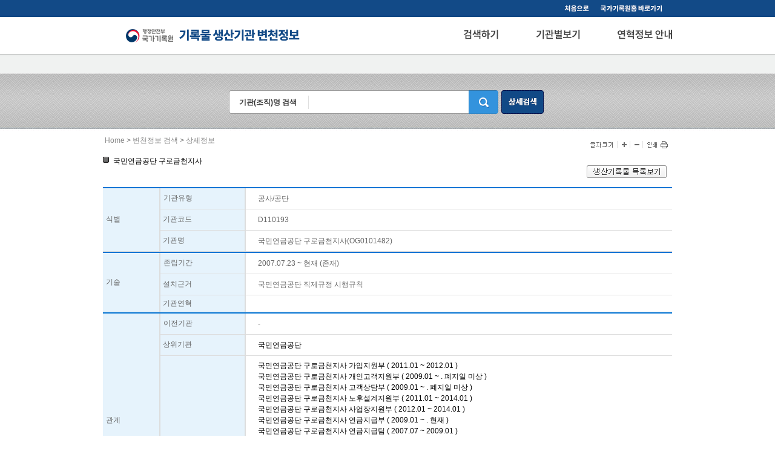

--- FILE ---
content_type: text/html;charset=UTF-8
request_url: https://theme.archives.go.kr/next/organ/viewDetailInfo.do?code=OG0101482&isProvince=&mapInfo=mapno1
body_size: 20501
content:




<!DOCTYPE HTML PUBLIC "-//W3C//DTD HTML 4.01 Transitional//EN" "http://www.w3.org/TR/html4/loose.dtd">
<html lang="ko">
<head>
	<!-- Global site tag (grag.js) - Google Analytics -->
	<script async src="https://www.googletagmanager.com/gtag/js?id=UA-120722483-1"></script>
	<script>
		window.dataLayer = window.dataLayer || [];
		function gtag(){dataLayer.push(arguments);}
		gtag('js', new Date());

		gtag('config','UA-120722483-1');
	</script>
	<title>기록물 생산기관 변천정보 &gt; 기관연혁 상세정보</title>
	<meta http-equiv="Content-Type" content="text/html; charset=utf-8">
	<script type="text/javascript" src="/next/js/jquery-1.9.1.min.js"></script>
	<script type="text/javascript" src="/next/js/organHistory.js"></script>
	
	<link href="/next/css/organHistory.css" rel="stylesheet" type="text/css">
	<link href="/next/css/organHistoryPrint.css" rel="stylesheet" media="print" type="text/css">
	<script type="text/javascript">
		function goBasicPopupInfo(code){
			var form = document.getElementById("returnForm");
			form.code.value = code;
			form.action = "/next/organ/organBasicInfo.do";
			var a = window.open("", "newWindow", "");
			form.target = "newWindow";
			form.submit();
		}
		function goBasicInfo(code){
			var form = document.getElementById("returnForm");
			form.code.value = code;
			form.action = "/next/organ/organBasicInfo.do";
			form.submit();
		}
	</script>
</head>
<body>
<div id="skip-navigation">
	<p><a href="#topmenu">상단메뉴바로가기</a></p>
	<p><a href="#body">컨텐츠바로가기</a></p>
	<p><a href="#mainfooter">푸터바로가기</a></p>
</div>

<div id="wrap_sub">
<!--메인레이아웃 시작-->
<div id="wrapmain">
	<!--상단시작-->
	



<div id="maintopicon">
	<ul>
		<li><a href="/next/organ/mainView.do"><img src="/next/images/organHistory/topicon01.gif" alt="처음으로"></a></li>
		<li><a href="http://www.archives.go.kr" target="_blank" title="새창으로"><img src="/next/images/organHistory/topicon02.gif" alt="국가기록원 바로가기"></a></li>
	</ul>
</div>

<div id="maintop">
	<h1><a href="/next/organ/mainView.do"><img src="/next/images/organHistory/main_logo.gif" alt="기록물 생산기관 변천정보"></a></h1>
	<ul id="topmenu">
		
		
		<li><a href="/next/organ/detailSearch.do" class="toptext"><img src="/next/images/organHistory/menu01_off.jpg" alt="검색하기"></a>
				
			<div>
				<ul class="topsubmenu">
					<li><a href="/next/organ/detailSearch.do"><img src="/next/images/organHistory/menu01_sub01_on.gif" alt="검색하기"></a></li>
				</ul>
			</div>
		</li>
		
		
		<li><a href="/next/organ/organChartSearch.do" class="toptext"><img src="/next/images/organHistory/menu02_off.jpg" alt="기관별보기"></a>
				
			<div>
				<ul class="topsubmenu">
					
					<li><a href="/next/organ/organChartSearch.do"><img src="/next/images/organHistory/menu02_sub01_off.gif" alt="중앙행정기관"></a></li>
					
					<li><a href="/next/organ/provinceChartSearch.do"><img src="/next/images/organHistory/menu02_sub04_off.gif" alt="지방자치단체"></a></li>
					
					<li><a href="/next/organ/localEduChartSearch.do"><img src="/next/images/organHistory/menu02_sub05_off.gif" alt="교육청"></a></li>
					
					<li><a href="/next/organ/corporationChartSearch.do"><img src="/next/images/organHistory/menu02_sub06_off.gif" alt="공사 &middot; 공단"></a></li>
					
					<li><a href="/next/organ/partSearch.do"><img src="/next/images/organHistory/menu02_sub02_off.gif" alt="분야별"></a></li>
					
					<li><a href="/next/organ/historySearch.do"><img src="/next/images/organHistory/menu02_sub03_off.gif" alt="시대별"></a></li>
				</ul>
			</div>
		</li>
		
		
		<li><a href="/next/organ/setUpInfo.do" class="toptext"><img src="/next/images/organHistory/menu03_off.jpg" alt="변천정보 안내"></a>
				
			<div>
				<ul class="topsubmenu">
					
					<li><a href="/next/organ/setUpInfo.do"><img src="/next/images/organHistory/menu03_sub01_off.gif" alt="구축목적"></a></li>
					
					<li><a href="/next/organ/supplyInfo.do"><img src="/next/images/organHistory/menu03_sub02_off.gif" alt="제공정보"></a></li>
					
					<li><a href="/next/organ/searchGuide.do"><img src="/next/images/organHistory/menu03_sub03_off.gif" alt="검색안내"></a></li>
					
					<li><a href="/next/organ/relatedSite.do"><img src="/next/images/organHistory/menu03_sub04_off.gif" alt="관련사이트"></a></li>
				</ul>
			</div>
		</li>
	</ul>
</div>
	
	
<div id="mainsearch">
	<fieldset>
	<legend>검색하기</legend>
	<form action="/next/organ/searchResult.do" id="commonSearchForm" name="commonSearchForm" method="get" onsubmit="goCommonSearch(); return false;" >
	<h2 class="noview"><a href="#search-form">기관(조직)명으로 검색하기</a></h2>
		<label for="searchtxt">기관(조직)명 검색</label>
		<input type="text" id="searchtxt" name="orgName" title="검색어를 입력하세요">
		<input type="image" src="/next/images/organHistory/but_search.gif" alt="검색"><a href="/next/organ/detailSearch.do"><img src="/next/images/organHistory/but_searchmore.gif" alt="상세검색"></a>
		<input type="hidden" id="howMatch" name="howMatch" value="A">
		<input type="hidden" id="inLowOrgan" name="inLowOrgan" value="N">
	</form>
	</fieldset>
</div>

	<!--상단끝//-->
	<!-- 하단시작 -->
		<div id="body">
			<div class="page-location">
				<a href="/next/organ/mainView.do">Home</a> &gt; <a href="/next/organ/detailSearch.do">변천정보 검색</a> &gt; <strong>상세정보</strong>
			</div><!-- end page-location -->
			<div class="char-size">
				<h2 class="chars"><img src="/next/images/organHistory/font_select.gif" alt="글자"></h2>
				<ul>
					<li class="plus"><a href="#expendFontSize"><img src="/next/images/organHistory/font-plus.gif" alt="+"></a></li>
					<li class="minus"><a href="#reduceFontSize"><img src="/next/images/organHistory/font_minus.gif" alt="-"></a></li>
				</ul>
				<h2 class="print"><a href="#print" onclick="window.print();"><img src="/next/images/organHistory/print.gif" alt="인쇄"></a></h2>
			</div><!-- end char-size -->
			<div class="basic-info">
				<h4 class="info-title">국민연금공단 구로금천지사</h4>
				<p class="view-btn" >
					<!-- <a href="http://www.archives.go.kr/next/search/uniDetailSearch.do?organId=D110193&rtype=ALL" class="first-btn" target="_blank" title="새창에서 열림"> -->
					<a href="http://www.archives.go.kr/next/search/uniDetailSearch.do?organId=D110193&kikwancode=D110193&kikwanname=국민연금공단 구로금천지사&rtype=ALL&is_detail=yes" class="first-btn" target="_blank" title="새창에서 열림" onclick="window.open(encodeURI(this.href));return false;"><img src="/next/images/organHistory/btn_view_production_list_off.gif" alt="생산기록물 목록보기"></a>
				</p>

				<div class="tab-area">
					<div id="result01" class="result-set">
						<table summary="기록물 식별 정보 보기 식별 기관유형 기관코드 기관명 기타기관명">
						<caption>기록물 식별 정보 보기</caption>
						<colgroup>
							<col width="10%">
							<col width="15%">
							<col width="75%">
						</colgroup>
						<tbody>
							<tr>
								<th scope="row" class="topline" style="width:10%" rowspan="3">식별</th>
								<th scope="row" class="topline" style="width:15%">기관유형</th>
								<td class="topline" style="width:75%">
									
								    
								    
								    
								    
								    
								    
								    
								    공사/공단
								    
								</td>
							</tr>
							<tr>
								<th scope="row">기관코드</th>
								<td>D110193</td>
							</tr>
							<tr>
								<th scope="row">기관명</th>
								<td>국민연금공단 구로금천지사(OG0101482)</td>
							</tr>
							
						</tbody>
						</table>
						
						<table summary="기술영역보기 기술 설치근거 기관연혁 기관장 설명">
						<caption> 기술 영역 보기</caption>
						<colgroup>
							<col width="10%">
							<col width="15%">
							<col width="75%">
						</colgroup>
						<tbody>
							<tr>
								<th scope="row" class="topline" style="width:10%" rowspan="3">기술</th>
								<th scope="row" class="topline" style="width:15%">존립기간</th>
								<td class="topline" style="width:75%">
									
									   2007.07.23
									
									 
									~
									
									
									현재
									(존재)
								</td>
							</tr>
							<tr>
								<th scope="row">설치근거</th>
								<td>
									국민연금공단 직제규정 시행규칙
								</td>
							</tr>
							<tr>
								<th scope="row">기관연혁</th>
								<td>
									 
									
									
								</td>
							</tr>
							
						</tbody>
						</table>
						
						<table summary="관계영역 보기 관계 이전기관 이후기관 상위기관 하위기관 설명" class="all">
						<caption>관계 영역 보기</caption>
						<colgroup>
							<col width="10%">
							<col width="15%">
							<col width="75%">
						</colgroup>
						<tbody>
							<tr>
								<th scope="row" class="topline" style="width:10%" rowspan="4">관계</th>
								<th scope="row" class="topline" style="width:15%">이전기관</th>
								<td class="topline" style="width:75%">
									
									-	
								</td>
							</tr>
							
							
							
							<tr>
								<th scope="row">상위기관</th>
								<td><a href="/next/organ/organBasicInfo.do?code=OG0022711" target="_blank" onclick="goBasicPopupInfo('OG0022711'); return false;">국민연금공단</a></td>
							</tr>
							
							<tr>
								<th scope="row">하위기관</th>
								<td>
								
									<div class="list-sub-organ">
									
										<a href="/next/organ/organBasicInfo.do?code=OG0102585" target="_blank" onclick="goBasicPopupInfo('OG0102585'); return false;">
											국민연금공단 구로금천지사 가입지원부
											(
											
											
											     2011.01
																									
											 
											~
											
											
												2012.01
																									
											
											
											)
										</a><br>
									
										<a href="/next/organ/organBasicInfo.do?code=OG0102087" target="_blank" onclick="goBasicPopupInfo('OG0102087'); return false;">
											국민연금공단 구로금천지사 개인고객지원부
											(
											
											
											     2009.01
																									
											 
											~
											
											
												.
																									
											폐지일 미상
											
											)
										</a><br>
									
										<a href="/next/organ/organBasicInfo.do?code=OG0102084" target="_blank" onclick="goBasicPopupInfo('OG0102084'); return false;">
											국민연금공단 구로금천지사 고객상담부
											(
											
											
											     2009.01
																									
											 
											~
											
											
												.
																									
											폐지일 미상
											
											)
										</a><br>
									
										<a href="/next/organ/organBasicInfo.do?code=OG0102584" target="_blank" onclick="goBasicPopupInfo('OG0102584'); return false;">
											국민연금공단 구로금천지사 노후설계지원부
											(
											
											
											     2011.01
																									
											 
											~
											
											
												2014.01
																									
											
											
											)
										</a><br>
									
										<a href="/next/organ/organBasicInfo.do?code=OG0102915" target="_blank" onclick="goBasicPopupInfo('OG0102915'); return false;">
											국민연금공단 구로금천지사 사업장지원부
											(
											
											
											     2012.01
																									
											 
											~
											
											
												2014.01
																									
											
											
											)
										</a><br>
									
										<a href="/next/organ/organBasicInfo.do?code=OG0102085" target="_blank" onclick="goBasicPopupInfo('OG0102085'); return false;">
											국민연금공단 구로금천지사 연금지급부
											(
											
											
											     2009.01
																									
											 
											~
											
											
												.
																									
											
											현재
											)
										</a><br>
									
										<a href="/next/organ/organBasicInfo.do?code=OG0101483" target="_blank" onclick="goBasicPopupInfo('OG0101483'); return false;">
											국민연금공단 구로금천지사 연금지급팀
											(
											
											
											     2007.07
																									
											 
											~
											
											
												2009.01
																									
											
											
											)
										</a><br>
									
										<a href="/next/organ/organBasicInfo.do?code=OG0102795" target="_blank" onclick="goBasicPopupInfo('OG0102795'); return false;">
											국민연금공단 구로금천지사 장애인지원센터
											(
											
											
											     2011.08
																									
											 
											~
											
											
												.
																									
											
											현재
											)
										</a><br>
									
										<a href="/next/organ/organBasicInfo.do?code=OG0101485" target="_blank" onclick="goBasicPopupInfo('OG0101485'); return false;">
											국민연금공단 구로금천지사 지역고객팀
											(
											
											
											     2007.07
																									
											 
											~
											
											
												.
																									
											폐지일 미상
											
											)
										</a><br>
									
										<a href="/next/organ/organBasicInfo.do?code=OG0102086" target="_blank" onclick="goBasicPopupInfo('OG0102086'); return false;">
											국민연금공단 구로금천지사 직장고객지원부
											(
											
											
											     2009.01
																									
											 
											~
											
											
												.
																									
											폐지일 미상
											
											)
										</a><br>
									
										<a href="/next/organ/organBasicInfo.do?code=OG0101484" target="_blank" onclick="goBasicPopupInfo('OG0101484'); return false;">
											국민연금공단 구로금천지사 직장고객팀
											(
											
											
											     2007.07
																									
											 
											~
											
											
												.
																									
											폐지일 미상
											
											)
										</a><br>
									
										<a href="/next/organ/organBasicInfo.do?code=OG0103134" target="_blank" onclick="goBasicPopupInfo('OG0103134'); return false;">
											국민연금공단 구로금천지사 행복노후설계센터
											(
											
											
											     2014.01
																									
											 
											~
											
											
												.
																									
											
											현재
											)
										</a><br>
									
										<a href="/next/organ/organBasicInfo.do?code=OG0102088" target="_blank" onclick="goBasicPopupInfo('OG0102088'); return false;">
											국민연금공단 구로금천지사 행정지원부
											(
											
											
											     2009.01
																									
											 
											~
											
											
												.
																									
											폐지일 미상
											
											)
										</a><br>
									
										<a href="/next/organ/organBasicInfo.do?code=OG0101486" target="_blank" onclick="goBasicPopupInfo('OG0101486'); return false;">
											국민연금공단 구로금천지사 행정지원팀
											(
											
											
											     2007.07
																									
											 
											~
											
											
												2009.01
																									
											
											
											)
										</a><br>
									
									</div><!-- end list-sub-organ -->
								
								</td>
							</tr>
						</tbody>
						</table>
						
						<table summary="통제영역보기 통제 참고정보원 최초기술일 최종기술일 설명" class="all">
						<caption>통제 영역 보기</caption>
						<colgroup>
							<col width="10%">
							<col width="15%">
							<col width="75%">
						</colgroup>
						<tbody>
							<tr>
								<th scope="row" class="topline" style="width:10%" rowspan="4">통제</th>
								<th scope="row" class="topline" style="width:15%">주기사항</th>
								<td class="topline" style="width:75%"></td>
							</tr>
							<tr>
								<th scope="row">참고정보원</th>
								<td>국민연금공단 직제규정 시행규칙 (2014년 8월 현재)<br/>행정표준코드관리시스템 (code.go.kr) (2014년 8월 현재)<br/>국가법령정보센터 (law.go.kr) (2014년 8월 현재)<br/>국민연금공단 (nps.or.kr) (2014년 8월 현재)<br/></td>
							</tr>
							<tr>
								<th scope="row">최초기술일</th>
								<td>
									
									
									   2014.10.30
									
								</td>
							</tr>
							<tr>
								<th scope="row">최종기술일</th>
								<td>
									
									
									   2014.10.30
									
								</td>
							</tr>
						</tbody>
						</table>
					</div><!-- end result-set -->
					<div class="rew-btn">
						<a href="/next/organ/provinceChartSearch.do#mapno1"><img src="/next/images/organHistory/btn_rew_off.gif" alt="검색결과로 돌아가기"></a>
						<a href="/next/organ/organBasicInfo.do?code=OG0101482&isProvince=&mapInfo=mapno1" onclick="goBasicInfo('OG0101482'); return false;"><img src="/next/images/organHistory/btn_back_organ_info_off.gif" alt="기관정보로 되돌아가기"></a>
					</div>
					<form id="returnForm" name="returnForm" method="get" action="#">
						<input type="hidden" name="code" value="OG0101482"/>
						<input type="hidden" name="isProvince" value=""/>
						<input type="hidden" name="mapInfo" value="mapno1"/>
					</form>			
				</div><!-- end tab-area -->
			</div><!-- end basic-info -->
		</div><!-- end body -->
</div>
<!--메인레이아웃 끝//-->
<!--푸터시작-->



<div id="mainfooter">
	<div id="footerlayout">
		<div id="footerlogo"><img src="/next/images/organHistory/footer_logonew.gif" alt="국가기록원"></div>
		<div id="footerinfo">
			<address>35208 대전광역시 서구 청사로 189 정부대전청사 2동<br>TEL : 042)481-6300~5 | FAX : 042)472-3906</address>
			<p class="footercopy">Copyright(c) National Archives of Korea. All rights reserved.</p>
		</div>
		<div id="linksite">
			<fieldset>
			<legend>관련사이트 바로가기</legend>					
			<form id="relativeSiteForm" name="relativeSiteForm" method="get" onsubmit="goRelativeSite(); return false;" action="#">
				<label for="relativeSite">사이트명선택</label>
				<select id="relativeSite">
					<option>관련 사이트</option>
					<option value="http://www.mois.go.kr/frt/sub/a05/gwanboMain/screen.do">행정안전부 전자관보</option>
					<option value="http://www.law.go.kr/main.html">국가법령정보센터</option>
					<option value="https://code.gcc.go.kr/">행정표준코드관리시스템</option>
					<option value="https://org.mogaha.go.kr/org/guestLogin.do?method=guestLogin">정부조직관리정보시스템</option>
					<option value="http://www.archives.go.kr/">국가기록원 홈페이지</option>
					<option value="http://www.pa.go.kr/">대통령 기록포털</option>
				</select>
				<input type="image" src="/next/images/organHistory/but_go.gif" alt="이동" class="selectgo">
			</form>
			</fieldset>			
		</div>
	</div>
</div>
<!--푸터끝//-->
</div>

 </body>
</html>